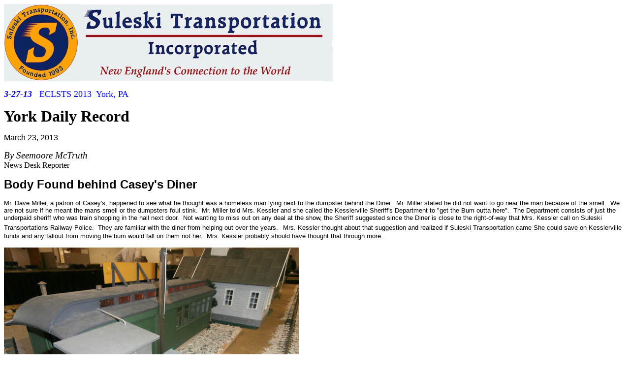

--- FILE ---
content_type: text/html
request_url: http://suleskitransportation.com/photo_stories62.htm
body_size: 5671
content:
<html>

<head>
<meta http-equiv="Content-Language" content="en-us">
<meta http-equiv="Content-Type" content="text/html; charset=windows-1252">
<title>Suleski Transportation &amp; NHGRS getting ready for ECLSTS 2013</title>
<meta content="Suleski Transportation photo story 61 -  NHGRS getting ready for ECLSTS 2013" name="description">
<meta name="GENERATOR" content="Microsoft FrontPage 12.0">
<meta name="ProgId" content="FrontPage.Editor.Document">
<meta name="Microsoft Theme" content="none, default">
<meta name="Microsoft Border" content="none, default">
<style type="text/css">
.style1 {
	font-size: 12.0pt;
	font-family: "Times New Roman", serif;
	margin-left: 0in;
	margin-right: 0in;
	margin-top: 0in;
	margin-bottom: .0001pt;
}
h1
	{margin-bottom:.0001pt;
	page-break-after:avoid;
	font-size:14.0pt;
	font-family:"Times New Roman","serif";
	font-weight:normal;
	margin-left: 0in;
	margin-right: 0in;
	margin-top: 0in;
}
.style3 {
	font-size: small;
}
.style4 {
	font-size: x-large;
	font-weight: bold;
}
.style5 {
	font-family: "Old English Text MT";
	font-weight: bold;
	font-size: xx-large;
}
.style6 {
	line-height: 115%;
	font-family: Helvetica, sans-serif;
	font-size: small;
}
.style7 {
	font-family: Helvetica, sans-serif;
	font-size: small;
}
.style8 {
	font-size: medium;
	color: #0000FF;
}
.style9 {
	font-size: x-large;
}
.style10 {
	font-size: xx-small;
}
.style11 {
	font-family: Helvetica, sans-serif;
	font-size: large;
}
.style12 {
	font-size: 12.0pt;
	font-family: Arial, Helvetica, sans-serif;
	margin-left: 0in;
	margin-right: 0in;
	margin-top: 0in;
	margin-bottom: .0001pt;
}
.style13 {
	font-family: Arial, Helvetica, sans-serif;
}
.style14 {
	font-family: Arial, Helvetica, sans-serif;
	font-size: small;
}
.style15 {
	font-size: small;
	font-family: Helvetica, sans-serif;
	margin-left: 0in;
	margin-right: 0in;
	margin-top: 0in;
	margin-bottom: .0001pt;
}
</style>
</head>

<body>

<p>
<img border="0" src="images/wh1.jpg" width="668" height="157"></p>
<p><font size="4" color="#0000FF"><b><i>3-27-13&nbsp; </i></b>&nbsp;ECLSTS 2013&nbsp; 
York, PA</font></p>
<p class="MsoNormal">
<span class="style5" style="font-family: Baskerville; mso-bidi-font-family: Baskerville">
York Daily Record</span><span style="font-size: 12.0pt; font-family: &quot;Helvetica&quot;,&quot;sans-serif&quot;"><o:p></o:p></span></p>
<p class="MsoNormal">
<span style="font-size: 12.0pt; font-family: &quot;Helvetica&quot;,&quot;sans-serif&quot;">
March 23, 2013<o:p></o:p></span></p>
<p class="MsoNormal">
<o:p>
<i style="color: rgb(0, 0, 0); font-family: 'Times New Roman'; font-size: medium; font-variant: normal; font-weight: normal; letter-spacing: normal; line-height: normal; orphans: auto; text-align: start; text-indent: 0px; text-transform: none; white-space: normal; widows: auto; word-spacing: 0px; -webkit-text-size-adjust: auto; -webkit-text-stroke-width: 0px;">
<span style="font-size: 14pt;">By Seemoore McTruth<span class="Apple-converted-space">&nbsp;</span><br>
</span></i>
<span style="color: rgb(0, 0, 0); font-family: 'Times New Roman'; font-size: medium; font-style: normal; font-variant: normal; font-weight: normal; letter-spacing: normal; line-height: normal; orphans: auto; text-align: start; text-indent: 0px; text-transform: none; white-space: normal; widows: auto; word-spacing: 0px; -webkit-text-size-adjust: auto; -webkit-text-stroke-width: 0px; display: inline !important; float: none;">
News Desk Reporter</span></o:p></p>
<p class="MsoNormal">
<span class="style4" style="font-family: &quot;Helvetica&quot;,&quot;sans-serif&quot;">
Body Found behind Casey's Diner</span><span style="font-size: 12.0pt; font-family: &quot;Helvetica&quot;,&quot;sans-serif&quot;"><o:p></o:p></span></p>
<p class="MsoNormal">
<span class="style3" style="font-family: &quot;Helvetica&quot;,&quot;sans-serif&quot;">
Mr. Dave Miller, a patron of Casey's, happened to see what he thought was a 
homeless man lying next to the dumpster behind the Diner.<span style="mso-spacerun: yes">&nbsp;
</span>Mr. Miller stated he did not want to go near the man because of the 
smell.<span style="mso-spacerun: yes">&nbsp; </span>We are not sure if he meant 
the mans smell or the dumpsters foul stink.<span style="mso-spacerun: yes">&nbsp;
</span>Mr. Miller told Mrs. Kessler and she called the Kesslerville Sheriff's 
Department to &quot;get the Bum outta here&quot;.<span style="mso-spacerun: yes">&nbsp;
</span>The Department consists of just the underpaid sheriff who was train 
shopping in the hall next door.<span style="mso-spacerun: yes">&nbsp; Not 
wanting to miss out on any deal at the show, the Sheriff</span> suggested since 
the Diner is close to the right-of-way that Mrs. Kessler call on Suleski 
Transportations Railway Police.<span style="mso-spacerun: yes">&nbsp; </span>
They are familiar with the diner from helping out over the years.</span><span style="font-size: 14.0pt; font-family: &quot;Helvetica&quot;,&quot;sans-serif&quot;"><o:p>&nbsp;
</span>
<span class="style3" style="font-family: &quot;Helvetica&quot;,&quot;sans-serif&quot;">
Mrs. Kessler thought about that suggestion and realized if Suleski 
Transportation came She could save on Kesslerville funds and any fallout from 
moving the bum would fall on them not her.&nbsp; Mrs. Kessler probably should 
have thought that through more.</span></o:p></p>
<p>
<img alt="Body found at casey's diner ECLSTS 2013" height="450" longdesc="Body found at casey's diner ECLSTS 2013" src="http://www.gostasoccer.com/STimages/csi-13a.jpg" width="600"></p>
<p class="style6" style="mso-fareast-font-family: &quot;Times New Roman&quot;; mso-fareast-theme-font: minor-fareast; mso-ansi-language: EN-US; mso-fareast-language: EN-US; mso-bidi-language: AR-SA">
Officer Sawyer responded to the scene and was unable to get a response from the 
man, after checking for a pulse he found none.<span style="mso-spacerun: yes">&nbsp; 
The smell from the dumpster was actually over powering the smell from the 
corpse.&nbsp; After checking and finding
<span style="color: rgb(0, 0, 0); font-family: sans-serif; font-style: normal; font-variant: normal; letter-spacing: normal; line-height: 19.1875px; orphans: auto; text-align: start; text-indent: 0px; text-transform: none; white-space: normal; widows: auto; word-spacing: 0px; -webkit-text-size-adjust: auto; -webkit-text-stroke-width: 0px; background-color: rgb(255, 255, 255);">
rigor <span class="style10">1</span></span> ,Officer Sawyer realized the Suleski 
Transportation Ambulance and Rescue Squad would not be needed. &nbsp; </span>Officer 
Sawyer called for the new Suleski Transportation Railway Police CSI van.<span style="mso-spacerun: yes">&nbsp;
</span>(The van was purchased with new 2013 Homeland Security grant money) 
Officers with special CSI training responded to the scene in the van and began 
an immediate investigation.</p>
<p>
<img alt="Suleski Transportation CSI ECLSTS 2013" height="450" longdesc="Suleski Transportation CSI ECLSTS 2013" src="http://www.gostasoccer.com/STimages/csi-13b.jpg" width="600"></p>
<p class="style7">A thorough investigation will take place to see of the man 
died of natural causes or if foul play was involved.<span style="mso-spacerun: yes">&nbsp;
</span><o:p>I did notice the when the CSI van showed up Mrs. Kessler was seen to 
jump in her car and drive away.</o:p></p>
<p class="style7">
<o:p>
<img alt="Suleski Transportation CSI ECLSTS 2013" height="450" longdesc="Suleski Transportation CSI ECLSTS 2013" src="http://www.gostasoccer.com/STimages/csi-13c.jpg" width="600"></o:p></p>
<p class="style7">This reporter asked the officers at the scene if &quot;Natural 
Causes&quot; included eating at Casey's, but I was told I would have to wait for the 
press conference tomorrow when they had the results of their investigation.<span style="mso-spacerun: yes">&nbsp;&nbsp;
</span>This reporter did notice none of the officers were drinking or eating 
anything from Casey's while at the scene.<o:p></o:p></p>
<p class="style7"><o:p>&nbsp;</o:p></p>
<p class="MsoNormal">
<span class="style3" style="font-family: &quot;Helvetica&quot;,&quot;sans-serif&quot;">
There you have it all the news that's fit to print (or not) from Kesslerville.</span><span style="font-size: 14.0pt; font-family: &quot;Helvetica&quot;,&quot;sans-serif&quot;"> <o:p></o:p>
</span></p>
<p>&nbsp;</p>
<p class="style8">
<strong>Day 2&nbsp;&nbsp; ECLSTS 2013&nbsp; York, PA</strong></p>
<p class="MsoNormal">
<span class="style5" style="font-family: Baskerville; mso-bidi-font-family: Baskerville">
York Daily Record</span><span style="font-size: 12.0pt; font-family: &quot;Helvetica&quot;,&quot;sans-serif&quot;"><o:p></o:p></span></p>
<p class="MsoNormal">
<span style="font-size: 12.0pt; font-family: &quot;Helvetica&quot;,&quot;sans-serif&quot;">
March 24, 2013<o:p></o:p></span></p>
<p class="MsoNormal">
<o:p>
<i style="color: rgb(0, 0, 0); font-family: 'Times New Roman'; font-size: medium; font-variant: normal; font-weight: normal; letter-spacing: normal; line-height: normal; orphans: auto; text-align: start; text-indent: 0px; text-transform: none; white-space: normal; widows: auto; word-spacing: 0px; -webkit-text-size-adjust: auto; -webkit-text-stroke-width: 0px;">
<span style="font-size: 14pt;">By Seemoore McTruth<span class="Apple-converted-space">&nbsp;</span><br>
</span></i>
<span style="color: rgb(0, 0, 0); font-family: 'Times New Roman'; font-size: medium; font-style: normal; font-variant: normal; font-weight: normal; letter-spacing: normal; line-height: normal; orphans: auto; text-align: start; text-indent: 0px; text-transform: none; white-space: normal; widows: auto; word-spacing: 0px; -webkit-text-size-adjust: auto; -webkit-text-stroke-width: 0px; display: inline !important; float: none;">
News Desk Reporter</span></o:p></p>
<p class="MsoNormal">
<span class="style4" style="font-family: &quot;Helvetica&quot;,&quot;sans-serif&quot;">
Casey's Diner</span><span style="font-size: 12.0pt; font-family: &quot;Helvetica&quot;,&quot;sans-serif&quot;"><o:p>
</span>
<span class="style9" style="font-family: &quot;Helvetica&quot;,&quot;sans-serif&quot;">
<strong>Closed by Board of Health Again!</strong></span></o:p></p>
<p class="MsoNormal">
<o:p>
<img alt="Casey's Diner Closed by York Board of Health" height="296" longdesc="Casey's Diner Closed by York Board of Health" src="http://www.gostasoccer.com/STimages/csi-13e.jpg" width="600"></o:p></p>
<p class="style13">It looks like this might start into a yearly event.&nbsp; For 
the third time in as many years the York County Board of Health has closed down 
Casey's Diner as of yesterdays events.&nbsp; This morning the diner is quiet, 
not even the scurrying of rats can be heard.</p>
<p>
<img alt="Casey's Diner Closed by York Board of Health" height="450" longdesc="Casey's Diner Closed by York Board of Health" src="http://www.gostasoccer.com/STimages/csi-13d.jpg" width="600"></p>
<p class="style13">Behind the Diner everything that can be considered evidence 
was removed by Suleski Transportation CSI.&nbsp; Even the entire dumpster is 
gone though this reporter thinks the smell still lingers.&nbsp; It maybe a trick 
played by my imagination.</p>
<p class="style13">The Mayor of Kesslerville and owner of Casey's diner was 
unavailable for comment as she was tied up in emergency closed door council 
meetings with her staff.</p>
<p>
<img alt="Kesslerville City Councill" height="450" longdesc="Kesslerville City Councill" src="http://www.gostasoccer.com/STimages/eclsts-13a.jpg" width="600"></p>
<p class="style13">This reporter thinks she will have a hard time putting a good 
spin on this.</p>
<p class="style13">In other related news, Allen Kessler, husband of the Mayor of 
Kesslerville, was sited for two accidents by the Federal Railroad 
Administration.&nbsp; In the first incident he ran through a switch, crossed 
onto the mainline and smashed into a B&amp;M 50' Boxcar being hauled by Suleski 
Transportation.&nbsp; While the boxcar was empty it was destroyed. There were no 
injuries, but this accident ruined the longest accident free run of the Big 
Green Lines.&nbsp; The other accident occurred when he dropped his caboose and a 
box car from a faulty coupler and because he was so busy talking he ignored the 
frantic calls of his brakeman and plowed into the caboose on the return trip.&nbsp; 
The Brakeman is out on workman's comp in a neck brace from whiplash, but 
Attorney's from the Kesslerville Railroad are withholding benefits saying he is 
faking.&nbsp; Good thing they can't get out of paying for Suleski 
Transportation's boxcar that easy.</p>
<p class="style13">Also the same incident took place on Dave Miller's Alaska 
Railroad.&nbsp; (Yes the same Dave Miller who found the body behind Casey's- 
coincidence or not?) A faulty coupler caused the caboose to drop off the train 
and the brakeman was on the back porch signaling frantically as the engine bore 
down on him.&nbsp; The incident was caught on film and video.</p>
<p>
<img alt="Alaska Railraod Caboose" height="401" longdesc="Alaska Railraod Caboose" src="http://www.gostasoccer.com/STimages/eclsts-13b.jpg" width="600">&nbsp;</p>
<p>
<img alt="Alaska Railraod Caboose" height="450" longdesc="Alaska Railraod Caboose" src="http://www.gostasoccer.com/STimages/eclsts-13b2.jpg" width="600"></p>
<p>
<img alt="Alaska Railraod Caboose" height="600" longdesc="Alaska Railraod Caboose" src="http://www.gostasoccer.com/STimages/eclsts-13b3.jpg" width="404"></p>
<p><span class="style14">The Brakeman did jump from the caboose at the last 
minute before the GP-9 plowed into it causing some slight damage.</span><br class="style14">
<span class="style14">This reporter is beginning to wonder if these minor 
accidents might not be acts of sabotage designed to draw attention away from 
Kesslerville and Casey's Diner.&nbsp; Mayor Kessler has proven to be a shrewd 
manipulator of the media to get what she wants. This reporter will be digging 
further into things prior to tonight's edition and the coverage of the Press 
Conference from Suleski Transportation and the County Medical Examiner.</span></p>
<p></p>
<p class="MsoNormal">
<span class="style5" style="font-family: Baskerville; mso-bidi-font-family: Baskerville">
York Daily Record</span><span style="font-size: 12.0pt; font-family: &quot;Helvetica&quot;,&quot;sans-serif&quot;"><o:p><br>
SPECIAL EDITION</o:p></span></p>
<p class="MsoNormal">
<span style="font-size: 12.0pt; font-family: &quot;Helvetica&quot;,&quot;sans-serif&quot;">
March 24, 2013<o:p></o:p></span></p>
<p class="MsoNormal">
<o:p>
<i style="color: rgb(0, 0, 0); font-family: 'Times New Roman'; font-size: medium; font-variant: normal; font-weight: normal; letter-spacing: normal; line-height: normal; orphans: auto; text-align: start; text-indent: 0px; text-transform: none; white-space: normal; widows: auto; word-spacing: 0px; -webkit-text-size-adjust: auto; -webkit-text-stroke-width: 0px;">
<span style="font-size: 14pt;">By Seemoore McTruth<span class="Apple-converted-space">&nbsp;</span><br>
</span></i>
<span style="color: rgb(0, 0, 0); font-family: 'Times New Roman'; font-size: medium; font-style: normal; font-variant: normal; font-weight: normal; letter-spacing: normal; line-height: normal; orphans: auto; text-align: start; text-indent: 0px; text-transform: none; white-space: normal; widows: auto; word-spacing: 0px; -webkit-text-size-adjust: auto; -webkit-text-stroke-width: 0px; display: inline !important; float: none;">
News Desk Reporter</span></o:p></p>
<p class="style11"><strong>Mayor of Kesslerville sought for questioning!</strong></p>
<p class="style13">The Mayor of Kesslerville has been named a person of interest 
in the investigation of the Death of John Doe #23 by the York County District 
Attorney.</p>
<p>
<img alt="Press Conference" height="255" longdesc="Press Conference" src="http://www.gostasoccer.com/STimages/presscon.JPG" width="409"><br>
<span class="style13">DA vows to get to the truth of the corruption in 
Kesslerville.</span></p>
<p class="style13">At a Press Conference the findings of the Medical Examiner 
were announced. The death of the man known as John Doe #23 were not from natural 
causes.&nbsp; More information could not be released as they cannot comment on 
an ongoing investigation at this point.&nbsp; The Mayor of Kesslerville and 
owner of Casey's Diner has been noted as a person of interest that investigators 
want to question.</p>
<p class="style1">
<img alt="Medical Examiner" height="346" longdesc="Medical Examiner" src="http://www.gostasoccer.com/STimages/medexam.JPG" width="465">&nbsp;<br>
<span class="style13">John Doe #23 lies in the morgue at the York County Medical 
Examiners.&nbsp; They are hoping to identify the man and will soon release a 
photo to the public.</span></p>
<p class="style1"></p>
<p class="style1">
<img alt="Medical Examiner" height="450" longdesc="Medical Examiner" src="http://www.gostasoccer.com/STimages/ec-setup-5.jpg" width="600"></p>
<p class="style12">Investigators are also looking to question this man who goes 
by the alias &quot;Kevin the Tongue&quot;.&nbsp; He is a known associate of the Mayor of 
Kesslerville and has been seen around the tracks doing work.&nbsp; Investigators 
think he may have been involved in the minor accidents that were going on to 
draw attention away from the Mayor.</p>
<p class="style1"></p>
<p class="style12">This reporter can't imagine how the Mayor of Kesslerville 
will spin this incident to stay in office.&nbsp; She has amazed us in the past 
by surviving some real political nightmares.&nbsp; If anyone can turn this 
around to her advantage I'd put my money her though.&nbsp; I've seen a lot of 
Politicians with power and savvy, but none can compare to the Mayor of 
Kesslerville.</p>
<p class="style1"></p>
<p class="style12">Reports say that those wanted for questioning were last seen 
heading for Milford, New Hampshire.</p>
<p class="style12">&nbsp;</p>
<p class="style1"></p>
<p class="style1">
<span class="style3" style="font-family: &quot;Helvetica&quot;,&quot;sans-serif&quot;">
There you have it all the news that's fit to print (or not) from Kesslerville.</span><span style="font-size: 14.0pt; font-family: &quot;Helvetica&quot;,&quot;sans-serif&quot;"> <o:p></o:p>
</span></p>
<p class="style1">
<o:p></o:p>
</p>
<p class="style1">
<o:p></o:p>
</p>
<p class="style15">
<o:p><a href="photos-page.htm">back to Photo Page</a></o:p></p>
<p class="style15">
<o:p></o:p></p>
<p class="style1"></p>
<p class="style1"></p>
<p class="style1">1 -
<b style="color: rgb(0, 0, 0); font-family: sans-serif; font-size: 13px; font-style: normal; font-variant: normal; letter-spacing: normal; line-height: 19.1875px; orphans: auto; text-align: start; text-indent: 0px; text-transform: none; white-space: normal; widows: auto; word-spacing: 0px; -webkit-text-size-adjust: auto; -webkit-text-stroke-width: 0px; background-color: rgb(255, 255, 255);">
Rigor mortis</b><span style="color: rgb(0, 0, 0); font-family: sans-serif; font-size: 13px; font-style: normal; font-variant: normal; font-weight: normal; letter-spacing: normal; line-height: 19.1875px; orphans: auto; text-align: start; text-indent: 0px; text-transform: none; white-space: normal; widows: auto; word-spacing: 0px; -webkit-text-size-adjust: auto; -webkit-text-stroke-width: 0px; background-color: rgb(255, 255, 255); display: inline !important; float: none;"><span class="Apple-converted-space">&nbsp;</span>(</span><a href="http://en.wikipedia.org/wiki/Latin" style="text-decoration: none; color: rgb(11, 0, 128); background-image: none; background-color: rgb(255, 255, 255); font-family: sans-serif; font-size: 13px; font-style: normal; font-variant: normal; font-weight: normal; letter-spacing: normal; line-height: 19.1875px; orphans: auto; text-align: start; text-indent: 0px; text-transform: none; white-space: normal; widows: auto; word-spacing: 0px; -webkit-text-size-adjust: auto; -webkit-text-stroke-width: 0px; background-position: initial initial; background-repeat: initial initial;" title="Latin">Latin</a><span style="color: rgb(0, 0, 0); font-family: sans-serif; font-size: 13px; font-style: normal; font-variant: normal; font-weight: normal; letter-spacing: normal; line-height: 19.1875px; orphans: auto; text-align: start; text-indent: 0px; text-transform: none; white-space: normal; widows: auto; word-spacing: 0px; -webkit-text-size-adjust: auto; -webkit-text-stroke-width: 0px; background-color: rgb(255, 255, 255); display: inline !important; float: none;">:<span class="Apple-converted-space">&nbsp;</span></span><i style="color: rgb(0, 0, 0); font-family: sans-serif; font-size: 13px; font-variant: normal; font-weight: normal; letter-spacing: normal; line-height: 19.1875px; orphans: auto; text-align: start; text-indent: 0px; text-transform: none; white-space: normal; widows: auto; word-spacing: 0px; -webkit-text-size-adjust: auto; -webkit-text-stroke-width: 0px; background-color: rgb(255, 255, 255);">rigor</i><span style="color: rgb(0, 0, 0); font-family: sans-serif; font-size: 13px; font-style: normal; font-variant: normal; font-weight: normal; letter-spacing: normal; line-height: 19.1875px; orphans: auto; text-align: start; text-indent: 0px; text-transform: none; white-space: normal; widows: auto; word-spacing: 0px; -webkit-text-size-adjust: auto; -webkit-text-stroke-width: 0px; background-color: rgb(255, 255, 255); display: inline !important; float: none;"><span class="Apple-converted-space">&nbsp;</span>&quot;stiffness&quot;,<span class="Apple-converted-space">&nbsp;</span></span><i style="color: rgb(0, 0, 0); font-family: sans-serif; font-size: 13px; font-variant: normal; font-weight: normal; letter-spacing: normal; line-height: 19.1875px; orphans: auto; text-align: start; text-indent: 0px; text-transform: none; white-space: normal; widows: auto; word-spacing: 0px; -webkit-text-size-adjust: auto; -webkit-text-stroke-width: 0px; background-color: rgb(255, 255, 255);">mortis</i><span style="color: rgb(0, 0, 0); font-family: sans-serif; font-size: 13px; font-style: normal; font-variant: normal; font-weight: normal; letter-spacing: normal; line-height: 19.1875px; orphans: auto; text-align: start; text-indent: 0px; text-transform: none; white-space: normal; widows: auto; word-spacing: 0px; -webkit-text-size-adjust: auto; -webkit-text-stroke-width: 0px; background-color: rgb(255, 255, 255); display: inline !important; float: none;"><span class="Apple-converted-space">&nbsp;</span>&quot;of 
death&quot;) is one of the recognizable signs of<span class="Apple-converted-space">&nbsp;</span></span><a href="http://en.wikipedia.org/wiki/Death" style="text-decoration: none; color: rgb(11, 0, 128); background-image: none; background-color: rgb(255, 255, 255); font-family: sans-serif; font-size: 13px; font-style: normal; font-variant: normal; font-weight: normal; letter-spacing: normal; line-height: 19.1875px; orphans: auto; text-align: start; text-indent: 0px; text-transform: none; white-space: normal; widows: auto; word-spacing: 0px; -webkit-text-size-adjust: auto; -webkit-text-stroke-width: 0px; background-position: initial initial; background-repeat: initial initial;" title="Death">death</a><span style="color: rgb(0, 0, 0); font-family: sans-serif; font-size: 13px; font-style: normal; font-variant: normal; font-weight: normal; letter-spacing: normal; line-height: 19.1875px; orphans: auto; text-align: start; text-indent: 0px; text-transform: none; white-space: normal; widows: auto; word-spacing: 0px; -webkit-text-size-adjust: auto; -webkit-text-stroke-width: 0px; background-color: rgb(255, 255, 255); display: inline !important; float: none;">, 
caused by chemical changes in the<span class="Apple-converted-space">&nbsp;</span></span><a href="http://en.wikipedia.org/wiki/Muscle" style="text-decoration: none; color: rgb(11, 0, 128); background-image: none; background-color: rgb(255, 255, 255); font-family: sans-serif; font-size: 13px; font-style: normal; font-variant: normal; font-weight: normal; letter-spacing: normal; line-height: 19.1875px; orphans: auto; text-align: start; text-indent: 0px; text-transform: none; white-space: normal; widows: auto; word-spacing: 0px; -webkit-text-size-adjust: auto; -webkit-text-stroke-width: 0px; background-position: initial initial; background-repeat: initial initial;" title="Muscle">muscles</a><span style="color: rgb(0, 0, 0); font-family: sans-serif; font-size: 13px; font-style: normal; font-variant: normal; font-weight: normal; letter-spacing: normal; line-height: 19.1875px; orphans: auto; text-align: start; text-indent: 0px; text-transform: none; white-space: normal; widows: auto; word-spacing: 0px; -webkit-text-size-adjust: auto; -webkit-text-stroke-width: 0px; background-color: rgb(255, 255, 255); display: inline !important; float: none;"><span class="Apple-converted-space">&nbsp;</span>after 
death, causing the limbs of the<span class="Apple-converted-space">&nbsp;</span></span><a class="mw-redirect" href="http://en.wikipedia.org/wiki/Dead_body" style="text-decoration: none; color: rgb(11, 0, 128); background-image: none; background-color: rgb(255, 255, 255); font-family: sans-serif; font-size: 13px; font-style: normal; font-variant: normal; font-weight: normal; letter-spacing: normal; line-height: 19.1875px; orphans: auto; text-align: start; text-indent: 0px; text-transform: none; white-space: normal; widows: auto; word-spacing: 0px; -webkit-text-size-adjust: auto; -webkit-text-stroke-width: 0px; background-position: initial initial; background-repeat: initial initial;" title="Dead body">corpse</a><span style="color: rgb(0, 0, 0); font-family: sans-serif; font-size: 13px; font-style: normal; font-variant: normal; font-weight: normal; letter-spacing: normal; line-height: 19.1875px; orphans: auto; text-align: start; text-indent: 0px; text-transform: none; white-space: normal; widows: auto; word-spacing: 0px; -webkit-text-size-adjust: auto; -webkit-text-stroke-width: 0px; background-color: rgb(255, 255, 255); display: inline !important; float: none;"><span class="Apple-converted-space">&nbsp;</span>to 
become stiff and difficult to move or manipulate.</span><sup id="cite_ref-about.com_1-0" class="reference" style="line-height: 1em; font-weight: normal; font-style: normal; color: rgb(0, 0, 0); font-family: sans-serif; font-variant: normal; letter-spacing: normal; orphans: auto; text-align: start; text-indent: 0px; text-transform: none; white-space: normal; widows: auto; word-spacing: 0px; -webkit-text-size-adjust: auto; -webkit-text-stroke-width: 0px; background-color: rgb(255, 255, 255);"><a href="http://en.wikipedia.org/wiki/Rigor_mortis#cite_note-about.com-1" style="text-decoration: none; color: rgb(11, 0, 128); background-image: none; white-space: nowrap; background-position: initial initial; background-repeat: initial initial;"><span>[</span>1<span>]</span></a></sup><span style="color: rgb(0, 0, 0); font-family: sans-serif; font-size: 13px; font-style: normal; font-variant: normal; font-weight: normal; letter-spacing: normal; line-height: 19.1875px; orphans: auto; text-align: start; text-indent: 0px; text-transform: none; white-space: normal; widows: auto; word-spacing: 0px; -webkit-text-size-adjust: auto; -webkit-text-stroke-width: 0px; background-color: rgb(255, 255, 255); display: inline !important; float: none;"><span class="Apple-converted-space">&nbsp;</span>In 
humans, it commences after about three to four hours, reaches maximum stiffness 
after 12 hours, and gradually dissipates until approximately 48 to 60 hours 
after death.</span></p>

<hr>
<p align="center"><font face="Arial Rounded MT Bold" size="4" color="#0000FF">
<a href="motive_power.htm">Motive Power</a>&nbsp;&nbsp;&nbsp;
<a href="photos-page.htm">Photo Page</a>&nbsp;&nbsp;&nbsp;&nbsp;&nbsp; 
<a href="history.htm">Company History</a></font></p>

<p align="center"><font face="Arial Rounded MT Bold" size="4" color="#0000FF">
<a href="equipment.htm">Freight Equipment List</a></font></p>

<p align="left"><font face="Arial Rounded MT Bold" size="1">Copyright 1993-2013&nbsp;&nbsp;&nbsp;&nbsp;&nbsp;&nbsp;&nbsp;&nbsp;&nbsp;&nbsp;&nbsp;&nbsp;&nbsp;&nbsp;&nbsp;&nbsp;&nbsp;&nbsp;&nbsp;&nbsp;&nbsp;&nbsp;&nbsp;&nbsp;&nbsp;&nbsp;&nbsp;&nbsp;&nbsp;&nbsp;&nbsp;&nbsp;&nbsp;&nbsp;&nbsp;&nbsp;&nbsp;&nbsp;&nbsp;&nbsp;&nbsp;&nbsp;&nbsp;&nbsp;&nbsp;&nbsp;&nbsp;&nbsp;&nbsp;&nbsp;&nbsp;&nbsp;&nbsp;&nbsp;&nbsp;&nbsp;&nbsp;&nbsp;&nbsp;&nbsp;&nbsp;&nbsp;&nbsp;&nbsp;&nbsp;&nbsp;&nbsp;&nbsp;&nbsp;&nbsp;&nbsp;&nbsp;&nbsp;&nbsp;&nbsp;&nbsp;&nbsp;&nbsp;&nbsp;&nbsp;&nbsp;&nbsp;&nbsp;&nbsp;&nbsp;&nbsp;&nbsp;&nbsp;&nbsp;&nbsp;&nbsp;&nbsp;&nbsp;&nbsp;&nbsp;&nbsp;&nbsp;&nbsp;&nbsp;&nbsp;&nbsp;&nbsp;&nbsp;&nbsp;&nbsp;&nbsp;&nbsp;&nbsp;&nbsp;&nbsp;&nbsp;&nbsp;&nbsp;&nbsp;&nbsp;&nbsp;&nbsp;&nbsp;&nbsp;&nbsp;&nbsp;&nbsp;&nbsp;&nbsp;&nbsp;&nbsp;&nbsp;&nbsp;&nbsp;&nbsp;&nbsp;&nbsp;&nbsp;&nbsp;&nbsp;&nbsp;&nbsp;&nbsp;&nbsp;&nbsp;&nbsp;&nbsp;&nbsp;&nbsp;
<a href="mailto:strans@comcast.net">Corporate Webmaster</a></font></p>

</body>

</html>